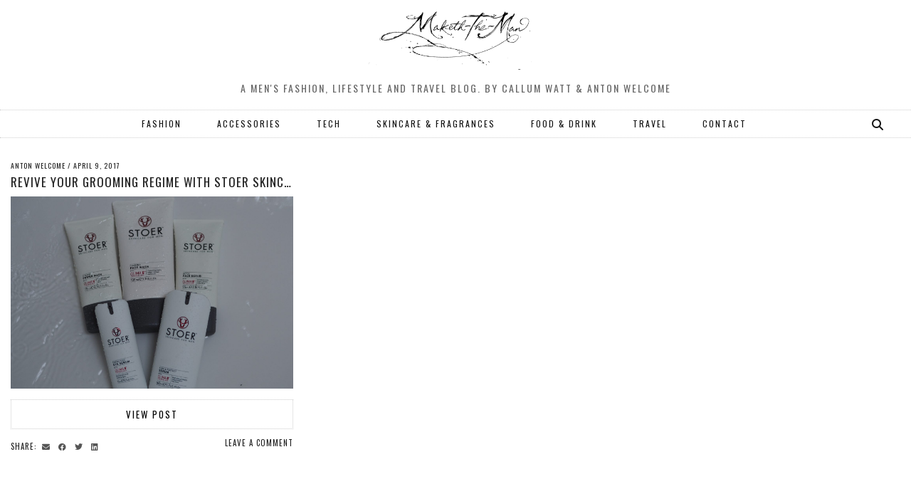

--- FILE ---
content_type: text/html; charset=UTF-8
request_url: http://www.maketh-the-man.com/tag/power-mask
body_size: 10518
content:
<!DOCTYPE html>
<html lang="en-GB">
<head>
	<meta charset="UTF-8">
	<meta name="viewport" content="width=device-width, initial-scale=1, maximum-scale=5">	<meta name='robots' content='index, follow, max-image-preview:large, max-snippet:-1, max-video-preview:-1' />

	<!-- This site is optimized with the Yoast SEO plugin v20.9 - https://yoast.com/wordpress/plugins/seo/ -->
	<title>power mask Archives - Maketh-The-Man | Mens lifestyle, travel, food and fashion blog</title>
	<link rel="canonical" href="http://www.maketh-the-man.com/tag/power-mask" />
	<meta property="og:locale" content="en_GB" />
	<meta property="og:type" content="article" />
	<meta property="og:title" content="power mask Archives - Maketh-The-Man | Mens lifestyle, travel, food and fashion blog" />
	<meta property="og:url" content="http://www.maketh-the-man.com/tag/power-mask" />
	<meta property="og:site_name" content="Maketh-The-Man | Mens lifestyle, travel, food and fashion blog" />
	<meta name="twitter:card" content="summary_large_image" />
	<meta name="twitter:site" content="@makeththeman" />
	<script type="application/ld+json" class="yoast-schema-graph">{"@context":"https://schema.org","@graph":[{"@type":"CollectionPage","@id":"http://www.maketh-the-man.com/tag/power-mask","url":"http://www.maketh-the-man.com/tag/power-mask","name":"power mask Archives - Maketh-The-Man | Mens lifestyle, travel, food and fashion blog","isPartOf":{"@id":"http://www.maketh-the-man.com/#website"},"primaryImageOfPage":{"@id":"http://www.maketh-the-man.com/tag/power-mask#primaryimage"},"image":{"@id":"http://www.maketh-the-man.com/tag/power-mask#primaryimage"},"thumbnailUrl":"http://www.maketh-the-man.com/wp-content/uploads/2017/04/Maketh-the-man-Anton-Welcome-Stoer-skincare-range-in-use.jpg","breadcrumb":{"@id":"http://www.maketh-the-man.com/tag/power-mask#breadcrumb"},"inLanguage":"en-GB"},{"@type":"ImageObject","inLanguage":"en-GB","@id":"http://www.maketh-the-man.com/tag/power-mask#primaryimage","url":"http://www.maketh-the-man.com/wp-content/uploads/2017/04/Maketh-the-man-Anton-Welcome-Stoer-skincare-range-in-use.jpg","contentUrl":"http://www.maketh-the-man.com/wp-content/uploads/2017/04/Maketh-the-man-Anton-Welcome-Stoer-skincare-range-in-use.jpg","width":2048,"height":1536},{"@type":"BreadcrumbList","@id":"http://www.maketh-the-man.com/tag/power-mask#breadcrumb","itemListElement":[{"@type":"ListItem","position":1,"name":"Home","item":"http://www.maketh-the-man.com/"},{"@type":"ListItem","position":2,"name":"power mask"}]},{"@type":"WebSite","@id":"http://www.maketh-the-man.com/#website","url":"http://www.maketh-the-man.com/","name":"Maketh-The-Man | Mens lifestyle, travel, food and fashion blog","description":"A men&#039;s Fashion, lifestyle and travel blog. By Callum Watt &amp; Anton Welcome","publisher":{"@id":"http://www.maketh-the-man.com/#/schema/person/2aa75d619c8686cf35c6d18cb21a6832"},"potentialAction":[{"@type":"SearchAction","target":{"@type":"EntryPoint","urlTemplate":"http://www.maketh-the-man.com/?s={search_term_string}"},"query-input":"required name=search_term_string"}],"inLanguage":"en-GB"},{"@type":["Person","Organization"],"@id":"http://www.maketh-the-man.com/#/schema/person/2aa75d619c8686cf35c6d18cb21a6832","name":"Callum Watt","image":{"@type":"ImageObject","inLanguage":"en-GB","@id":"http://www.maketh-the-man.com/#/schema/person/image/","url":"http://www.maketh-the-man.com/wp-content/uploads/2017/03/MTM-no-background.png","contentUrl":"http://www.maketh-the-man.com/wp-content/uploads/2017/03/MTM-no-background.png","width":918,"height":360,"caption":"Callum Watt"},"logo":{"@id":"http://www.maketh-the-man.com/#/schema/person/image/"},"sameAs":["http://www.maketh-the-man.com/","https://www.instagram.com/makeththemanuk/","https://www.pinterest.co.uk/makeththeman/"]}]}</script>
	<!-- / Yoast SEO plugin. -->


<link rel='dns-prefetch' href='//cdnjs.cloudflare.com' />
<link rel='dns-prefetch' href='//pipdigz.co.uk' />
<link rel='dns-prefetch' href='//fonts.googleapis.com' />
<link rel="alternate" type="application/rss+xml" title="Maketh-The-Man | Mens lifestyle, travel, food and fashion blog &raquo; Feed" href="http://www.maketh-the-man.com/feed" />
<link rel="alternate" type="application/rss+xml" title="Maketh-The-Man | Mens lifestyle, travel, food and fashion blog &raquo; Comments Feed" href="http://www.maketh-the-man.com/comments/feed" />
<link rel="alternate" type="application/rss+xml" title="Maketh-The-Man | Mens lifestyle, travel, food and fashion blog &raquo; power mask Tag Feed" href="http://www.maketh-the-man.com/tag/power-mask/feed" />
<link rel='stylesheet' id='googleCards-css' href='http://www.maketh-the-man.com/wp-content/plugins/google-plus-widget/css/googlePlus.css?ver=6.2.2' media='all' />
<link rel='stylesheet' id='wp-block-library-css' href='http://www.maketh-the-man.com/wp-includes/css/dist/block-library/style.min.css?ver=6.2.2' media='all' />
<link rel='stylesheet' id='classic-theme-styles-css' href='http://www.maketh-the-man.com/wp-includes/css/classic-themes.min.css?ver=6.2.2' media='all' />
<style id='global-styles-inline-css'>
body{--wp--preset--color--black: #000000;--wp--preset--color--cyan-bluish-gray: #abb8c3;--wp--preset--color--white: #ffffff;--wp--preset--color--pale-pink: #f78da7;--wp--preset--color--vivid-red: #cf2e2e;--wp--preset--color--luminous-vivid-orange: #ff6900;--wp--preset--color--luminous-vivid-amber: #fcb900;--wp--preset--color--light-green-cyan: #7bdcb5;--wp--preset--color--vivid-green-cyan: #00d084;--wp--preset--color--pale-cyan-blue: #8ed1fc;--wp--preset--color--vivid-cyan-blue: #0693e3;--wp--preset--color--vivid-purple: #9b51e0;--wp--preset--gradient--vivid-cyan-blue-to-vivid-purple: linear-gradient(135deg,rgba(6,147,227,1) 0%,rgb(155,81,224) 100%);--wp--preset--gradient--light-green-cyan-to-vivid-green-cyan: linear-gradient(135deg,rgb(122,220,180) 0%,rgb(0,208,130) 100%);--wp--preset--gradient--luminous-vivid-amber-to-luminous-vivid-orange: linear-gradient(135deg,rgba(252,185,0,1) 0%,rgba(255,105,0,1) 100%);--wp--preset--gradient--luminous-vivid-orange-to-vivid-red: linear-gradient(135deg,rgba(255,105,0,1) 0%,rgb(207,46,46) 100%);--wp--preset--gradient--very-light-gray-to-cyan-bluish-gray: linear-gradient(135deg,rgb(238,238,238) 0%,rgb(169,184,195) 100%);--wp--preset--gradient--cool-to-warm-spectrum: linear-gradient(135deg,rgb(74,234,220) 0%,rgb(151,120,209) 20%,rgb(207,42,186) 40%,rgb(238,44,130) 60%,rgb(251,105,98) 80%,rgb(254,248,76) 100%);--wp--preset--gradient--blush-light-purple: linear-gradient(135deg,rgb(255,206,236) 0%,rgb(152,150,240) 100%);--wp--preset--gradient--blush-bordeaux: linear-gradient(135deg,rgb(254,205,165) 0%,rgb(254,45,45) 50%,rgb(107,0,62) 100%);--wp--preset--gradient--luminous-dusk: linear-gradient(135deg,rgb(255,203,112) 0%,rgb(199,81,192) 50%,rgb(65,88,208) 100%);--wp--preset--gradient--pale-ocean: linear-gradient(135deg,rgb(255,245,203) 0%,rgb(182,227,212) 50%,rgb(51,167,181) 100%);--wp--preset--gradient--electric-grass: linear-gradient(135deg,rgb(202,248,128) 0%,rgb(113,206,126) 100%);--wp--preset--gradient--midnight: linear-gradient(135deg,rgb(2,3,129) 0%,rgb(40,116,252) 100%);--wp--preset--duotone--dark-grayscale: url('#wp-duotone-dark-grayscale');--wp--preset--duotone--grayscale: url('#wp-duotone-grayscale');--wp--preset--duotone--purple-yellow: url('#wp-duotone-purple-yellow');--wp--preset--duotone--blue-red: url('#wp-duotone-blue-red');--wp--preset--duotone--midnight: url('#wp-duotone-midnight');--wp--preset--duotone--magenta-yellow: url('#wp-duotone-magenta-yellow');--wp--preset--duotone--purple-green: url('#wp-duotone-purple-green');--wp--preset--duotone--blue-orange: url('#wp-duotone-blue-orange');--wp--preset--font-size--small: 13px;--wp--preset--font-size--medium: 20px;--wp--preset--font-size--large: 36px;--wp--preset--font-size--x-large: 42px;--wp--preset--spacing--20: 0.44rem;--wp--preset--spacing--30: 0.67rem;--wp--preset--spacing--40: 1rem;--wp--preset--spacing--50: 1.5rem;--wp--preset--spacing--60: 2.25rem;--wp--preset--spacing--70: 3.38rem;--wp--preset--spacing--80: 5.06rem;--wp--preset--shadow--natural: 6px 6px 9px rgba(0, 0, 0, 0.2);--wp--preset--shadow--deep: 12px 12px 50px rgba(0, 0, 0, 0.4);--wp--preset--shadow--sharp: 6px 6px 0px rgba(0, 0, 0, 0.2);--wp--preset--shadow--outlined: 6px 6px 0px -3px rgba(255, 255, 255, 1), 6px 6px rgba(0, 0, 0, 1);--wp--preset--shadow--crisp: 6px 6px 0px rgba(0, 0, 0, 1);}:where(.is-layout-flex){gap: 0.5em;}body .is-layout-flow > .alignleft{float: left;margin-inline-start: 0;margin-inline-end: 2em;}body .is-layout-flow > .alignright{float: right;margin-inline-start: 2em;margin-inline-end: 0;}body .is-layout-flow > .aligncenter{margin-left: auto !important;margin-right: auto !important;}body .is-layout-constrained > .alignleft{float: left;margin-inline-start: 0;margin-inline-end: 2em;}body .is-layout-constrained > .alignright{float: right;margin-inline-start: 2em;margin-inline-end: 0;}body .is-layout-constrained > .aligncenter{margin-left: auto !important;margin-right: auto !important;}body .is-layout-constrained > :where(:not(.alignleft):not(.alignright):not(.alignfull)){max-width: var(--wp--style--global--content-size);margin-left: auto !important;margin-right: auto !important;}body .is-layout-constrained > .alignwide{max-width: var(--wp--style--global--wide-size);}body .is-layout-flex{display: flex;}body .is-layout-flex{flex-wrap: wrap;align-items: center;}body .is-layout-flex > *{margin: 0;}:where(.wp-block-columns.is-layout-flex){gap: 2em;}.has-black-color{color: var(--wp--preset--color--black) !important;}.has-cyan-bluish-gray-color{color: var(--wp--preset--color--cyan-bluish-gray) !important;}.has-white-color{color: var(--wp--preset--color--white) !important;}.has-pale-pink-color{color: var(--wp--preset--color--pale-pink) !important;}.has-vivid-red-color{color: var(--wp--preset--color--vivid-red) !important;}.has-luminous-vivid-orange-color{color: var(--wp--preset--color--luminous-vivid-orange) !important;}.has-luminous-vivid-amber-color{color: var(--wp--preset--color--luminous-vivid-amber) !important;}.has-light-green-cyan-color{color: var(--wp--preset--color--light-green-cyan) !important;}.has-vivid-green-cyan-color{color: var(--wp--preset--color--vivid-green-cyan) !important;}.has-pale-cyan-blue-color{color: var(--wp--preset--color--pale-cyan-blue) !important;}.has-vivid-cyan-blue-color{color: var(--wp--preset--color--vivid-cyan-blue) !important;}.has-vivid-purple-color{color: var(--wp--preset--color--vivid-purple) !important;}.has-black-background-color{background-color: var(--wp--preset--color--black) !important;}.has-cyan-bluish-gray-background-color{background-color: var(--wp--preset--color--cyan-bluish-gray) !important;}.has-white-background-color{background-color: var(--wp--preset--color--white) !important;}.has-pale-pink-background-color{background-color: var(--wp--preset--color--pale-pink) !important;}.has-vivid-red-background-color{background-color: var(--wp--preset--color--vivid-red) !important;}.has-luminous-vivid-orange-background-color{background-color: var(--wp--preset--color--luminous-vivid-orange) !important;}.has-luminous-vivid-amber-background-color{background-color: var(--wp--preset--color--luminous-vivid-amber) !important;}.has-light-green-cyan-background-color{background-color: var(--wp--preset--color--light-green-cyan) !important;}.has-vivid-green-cyan-background-color{background-color: var(--wp--preset--color--vivid-green-cyan) !important;}.has-pale-cyan-blue-background-color{background-color: var(--wp--preset--color--pale-cyan-blue) !important;}.has-vivid-cyan-blue-background-color{background-color: var(--wp--preset--color--vivid-cyan-blue) !important;}.has-vivid-purple-background-color{background-color: var(--wp--preset--color--vivid-purple) !important;}.has-black-border-color{border-color: var(--wp--preset--color--black) !important;}.has-cyan-bluish-gray-border-color{border-color: var(--wp--preset--color--cyan-bluish-gray) !important;}.has-white-border-color{border-color: var(--wp--preset--color--white) !important;}.has-pale-pink-border-color{border-color: var(--wp--preset--color--pale-pink) !important;}.has-vivid-red-border-color{border-color: var(--wp--preset--color--vivid-red) !important;}.has-luminous-vivid-orange-border-color{border-color: var(--wp--preset--color--luminous-vivid-orange) !important;}.has-luminous-vivid-amber-border-color{border-color: var(--wp--preset--color--luminous-vivid-amber) !important;}.has-light-green-cyan-border-color{border-color: var(--wp--preset--color--light-green-cyan) !important;}.has-vivid-green-cyan-border-color{border-color: var(--wp--preset--color--vivid-green-cyan) !important;}.has-pale-cyan-blue-border-color{border-color: var(--wp--preset--color--pale-cyan-blue) !important;}.has-vivid-cyan-blue-border-color{border-color: var(--wp--preset--color--vivid-cyan-blue) !important;}.has-vivid-purple-border-color{border-color: var(--wp--preset--color--vivid-purple) !important;}.has-vivid-cyan-blue-to-vivid-purple-gradient-background{background: var(--wp--preset--gradient--vivid-cyan-blue-to-vivid-purple) !important;}.has-light-green-cyan-to-vivid-green-cyan-gradient-background{background: var(--wp--preset--gradient--light-green-cyan-to-vivid-green-cyan) !important;}.has-luminous-vivid-amber-to-luminous-vivid-orange-gradient-background{background: var(--wp--preset--gradient--luminous-vivid-amber-to-luminous-vivid-orange) !important;}.has-luminous-vivid-orange-to-vivid-red-gradient-background{background: var(--wp--preset--gradient--luminous-vivid-orange-to-vivid-red) !important;}.has-very-light-gray-to-cyan-bluish-gray-gradient-background{background: var(--wp--preset--gradient--very-light-gray-to-cyan-bluish-gray) !important;}.has-cool-to-warm-spectrum-gradient-background{background: var(--wp--preset--gradient--cool-to-warm-spectrum) !important;}.has-blush-light-purple-gradient-background{background: var(--wp--preset--gradient--blush-light-purple) !important;}.has-blush-bordeaux-gradient-background{background: var(--wp--preset--gradient--blush-bordeaux) !important;}.has-luminous-dusk-gradient-background{background: var(--wp--preset--gradient--luminous-dusk) !important;}.has-pale-ocean-gradient-background{background: var(--wp--preset--gradient--pale-ocean) !important;}.has-electric-grass-gradient-background{background: var(--wp--preset--gradient--electric-grass) !important;}.has-midnight-gradient-background{background: var(--wp--preset--gradient--midnight) !important;}.has-small-font-size{font-size: var(--wp--preset--font-size--small) !important;}.has-medium-font-size{font-size: var(--wp--preset--font-size--medium) !important;}.has-large-font-size{font-size: var(--wp--preset--font-size--large) !important;}.has-x-large-font-size{font-size: var(--wp--preset--font-size--x-large) !important;}
.wp-block-navigation a:where(:not(.wp-element-button)){color: inherit;}
:where(.wp-block-columns.is-layout-flex){gap: 2em;}
.wp-block-pullquote{font-size: 1.5em;line-height: 1.6;}
</style>
<link rel='stylesheet' id='pinterestRSScss-css' href='http://www.maketh-the-man.com/wp-content/plugins/pinterest-rss-widget/style.css?ver=6.2.2' media='all' />
<link rel='stylesheet' id='p3-core-responsive-css' href='https://pipdigz.co.uk/p3/css/core_resp.css' media='all' />
<link rel='stylesheet' id='pipdig-style-css' href='http://www.maketh-the-man.com/wp-content/themes/pipdig-thegrid/style.css?ver=1609715474' media='all' />
<link rel='stylesheet' id='pipdig-responsive-css' href='http://www.maketh-the-man.com/wp-content/themes/pipdig-thegrid/css/responsive.css?ver=1609715474' media='all' />
<link rel='stylesheet' id='pipdig-fonts-css' href='https://fonts.googleapis.com/css?family=Oswald%7COswald&#038;subset=latin%2Clatin-ext%2Ccyrillic&#038;ver=6.2.2' media='all' />
<script type="text/javascript" src="https://apis.google.com/js/plusone.js"></script><script src='http://www.maketh-the-man.com/wp-content/plugins/google-plus-widget/js/googleCards.min.js?ver=6.2.2' id='googleCards-js'></script>
<script src='http://www.maketh-the-man.com/wp-includes/js/jquery/jquery.min.js?ver=3.6.4' id='jquery-core-js'></script>
<script src='http://www.maketh-the-man.com/wp-includes/js/jquery/jquery-migrate.min.js?ver=3.4.0' id='jquery-migrate-js'></script>
<script src='http://www.maketh-the-man.com/wp-content/plugins/pinterest-rss-widget/jquery.nailthumb.1.0.min.js?ver=6.2.2' id='pinterestRSSjs-js'></script>
<script src='http://www.maketh-the-man.com/wp-content/plugins/wp-featured-content-slider/scripts/jquery.cycle.all.2.72.js?ver=1.3' id='jquery.cycle-js'></script>
<link rel="https://api.w.org/" href="http://www.maketh-the-man.com/wp-json/" /><link rel="alternate" type="application/json" href="http://www.maketh-the-man.com/wp-json/wp/v2/tags/2292" /><link rel="EditURI" type="application/rsd+xml" title="RSD" href="http://www.maketh-the-man.com/xmlrpc.php?rsd" />
<link rel="wlwmanifest" type="application/wlwmanifest+xml" href="http://www.maketh-the-man.com/wp-includes/wlwmanifest.xml" />
<meta name="generator" content="WordPress 6.2.2" />
<link rel="publisher" href="https://plus.google.com/104412832548861707273/"/>
		<!--noptimize-->
		<style>
		.p3_instagram_post{width:16.666666666667%}
				@media only screen and (max-width: 719px) {
			.p3_instagram_post {
				width: 25%;
			}
		}
				</style>
		<!--/noptimize-->
		<!--noptimize--> <!-- Cust --> <style>.site-title{font-size:66px}@media only screen and (max-width:769px){.site-title {font-size: 40px;font-size: 9vw}}.entry-title{font-size:18px}.grid-title{height:18px;line-height:18px}@media only screen and (max-width:719px){.grid-title{height:auto}}.show-author{display:inline}.container{max-width:1280px}.site-header .container{padding-top:0;padding-bottom:0;}.site-description{margin-bottom:20px}.site-title img{width:250px}</style> <!-- /Cust --> <!--/noptimize--><link rel="icon" href="http://www.maketh-the-man.com/wp-content/uploads/2018/04/cropped-Maketh-the-man-Anton_Welcome-MandS-occasion_suits-duo-e1524839758989-32x32.jpg" sizes="32x32" />
<link rel="icon" href="http://www.maketh-the-man.com/wp-content/uploads/2018/04/cropped-Maketh-the-man-Anton_Welcome-MandS-occasion_suits-duo-e1524839758989-192x192.jpg" sizes="192x192" />
<link rel="apple-touch-icon" href="http://www.maketh-the-man.com/wp-content/uploads/2018/04/cropped-Maketh-the-man-Anton_Welcome-MandS-occasion_suits-duo-e1524839758989-180x180.jpg" />
<meta name="msapplication-TileImage" content="http://www.maketh-the-man.com/wp-content/uploads/2018/04/cropped-Maketh-the-man-Anton_Welcome-MandS-occasion_suits-duo-e1524839758989-270x270.jpg" />
	
	<!-- p3 width customizer START -->
	<style>
	.site-main .row > .col-xs-8 {
		width: 75%;
	}
	.site-main .row > .col-xs-pull-8 {
		right: 75%;
	}
	.site-main .row > .col-xs-push-8 {
		left: 75%;
	}
	.site-main .row > .col-xs-offset-8 {
		margin-left: 75%;
	}
		
	.site-main .row > .col-xs-4:not(.p3_featured_panel):not(.p3_featured_cat):not(.p_archive_item) {
		width: 25%;
	}
	.site-main .row > .col-xs-pull-4:not(.p3_featured_panel):not(.p3_featured_cat):not(.p_archive_item) {
		right: 25%;
	}
	.site-main .row > .col-xs-push-4:not(.p3_featured_panel):not(.p3_featured_cat):not(.p_archive_item) {
		left: 25%;
	}
	.site-main .row > .col-xs-offset-4:not(.p3_featured_panel):not(.p3_featured_cat):not(.p_archive_item) {
		margin-left: 25%;
	}
		
		
		
	@media (min-width: 768px) { 
		.site-main .row > .col-sm-8 {
			width: 75%;
		}
		.site-main .row > .col-sm-pull-8 {
			right: 75%;
		}
		.site-main .row > .col-sm-push-8 {
			left: 75%;
		}
		.site-main .row > .col-sm-offset-8 {
			margin-left: 75%;
		}
		
		.site-main .row > .col-sm-4:not(.p3_featured_panel):not(.p3_featured_cat):not(.p_archive_item) {
			width: 25%;
		}
		.site-main .row > .col-sm-pull-4:not(.p3_featured_panel):not(.p3_featured_cat):not(.p_archive_item) {
			right: 25%;
		}
		.site-main .row > .col-sm-push-4:not(.p3_featured_panel):not(.p3_featured_cat):not(.p_archive_item) {
			left: 25%;
		}
		.site-main .row > .col-sm-offset-4:not(.p3_featured_panel):not(.p3_featured_cat):not(.p_archive_item) {
			margin-left: 25%;
		}
	}
		
	@media (min-width: 992px) {
		.site-main .row > .col-md-8 {
			width: 75%;
		}
		.site-main .row > .col-md-pull-8 {
			right: 75%;
		}
		.site-main .row > .col-md-push-8 {
			left: 75%;
		}
		.site-main .row > .col-md-offset-8 {
			margin-left: 75%;
		}
		
		.site-main .row > .col-md-4:not(.p3_featured_panel):not(.p3_featured_cat):not(.p_archive_item) {
			width: 25%;
		}
		.site-main .row > .col-md-pull-4:not(.p3_featured_panel):not(.p3_featured_cat):not(.p_archive_item) {
			right: 25%;
		}
		.site-main .row > .col-md-push-4:not(.p3_featured_panel):not(.p3_featured_cat):not(.p_archive_item) {
			left: 25%;
		}
		.site-main .row > .col-md-offset-4:not(.p3_featured_panel):not(.p3_featured_cat):not(.p_archive_item) {
			margin-left: 25%;
		}
	}
		
	@media (min-width: 1200px) {
		.site-main .row > .col-lg-8 {
			width: 75%;
		}
		.site-main .row > .col-lg-pull-8 {
			right: 75%;
		}
		.site-main .row > .col-lg-push-8 {
			left: 75%;
		}
		.site-main .row > .col-lg-offset-8 {
			margin-left: 75%;
		}
		
		.site-main .row > .col-lg-4:not(.p3_featured_panel):not(.p3_featured_cat):not(.p_archive_item) {
			width: 25%;
		}
		.site-main .row > .col-lg-pull-4:not(.p3_featured_panel):not(.p3_featured_cat):not(.p_archive_item) {
			right: 25%;
		}
		.site-main .row > .col-lg-push-4:not(.p3_featured_panel):not(.p3_featured_cat):not(.p_archive_item) {
			left: 25%;
		}
		.site-main .row > .col-lg-offset-4:not(.p3_featured_panel):not(.p3_featured_cat):not(.p_archive_item) {
			margin-left: 25%;
		}
	}
	</style>
	<!-- p3 width customizer END -->
	
		<!-- p3 header customizer START -->
	<style>
	.site-header .container {
		max-width: 100%;
		padding-left: 0;
		padding-right: 0;
	}
	</style>
	<!-- p3 header customizer END -->
		</head>

<body class="archive tag tag-power-mask tag-2292">

	<svg xmlns="http://www.w3.org/2000/svg" viewBox="0 0 0 0" width="0" height="0" focusable="false" role="none" style="visibility: hidden; position: absolute; left: -9999px; overflow: hidden;" ><defs><filter id="wp-duotone-dark-grayscale"><feColorMatrix color-interpolation-filters="sRGB" type="matrix" values=" .299 .587 .114 0 0 .299 .587 .114 0 0 .299 .587 .114 0 0 .299 .587 .114 0 0 " /><feComponentTransfer color-interpolation-filters="sRGB" ><feFuncR type="table" tableValues="0 0.49803921568627" /><feFuncG type="table" tableValues="0 0.49803921568627" /><feFuncB type="table" tableValues="0 0.49803921568627" /><feFuncA type="table" tableValues="1 1" /></feComponentTransfer><feComposite in2="SourceGraphic" operator="in" /></filter></defs></svg><svg xmlns="http://www.w3.org/2000/svg" viewBox="0 0 0 0" width="0" height="0" focusable="false" role="none" style="visibility: hidden; position: absolute; left: -9999px; overflow: hidden;" ><defs><filter id="wp-duotone-grayscale"><feColorMatrix color-interpolation-filters="sRGB" type="matrix" values=" .299 .587 .114 0 0 .299 .587 .114 0 0 .299 .587 .114 0 0 .299 .587 .114 0 0 " /><feComponentTransfer color-interpolation-filters="sRGB" ><feFuncR type="table" tableValues="0 1" /><feFuncG type="table" tableValues="0 1" /><feFuncB type="table" tableValues="0 1" /><feFuncA type="table" tableValues="1 1" /></feComponentTransfer><feComposite in2="SourceGraphic" operator="in" /></filter></defs></svg><svg xmlns="http://www.w3.org/2000/svg" viewBox="0 0 0 0" width="0" height="0" focusable="false" role="none" style="visibility: hidden; position: absolute; left: -9999px; overflow: hidden;" ><defs><filter id="wp-duotone-purple-yellow"><feColorMatrix color-interpolation-filters="sRGB" type="matrix" values=" .299 .587 .114 0 0 .299 .587 .114 0 0 .299 .587 .114 0 0 .299 .587 .114 0 0 " /><feComponentTransfer color-interpolation-filters="sRGB" ><feFuncR type="table" tableValues="0.54901960784314 0.98823529411765" /><feFuncG type="table" tableValues="0 1" /><feFuncB type="table" tableValues="0.71764705882353 0.25490196078431" /><feFuncA type="table" tableValues="1 1" /></feComponentTransfer><feComposite in2="SourceGraphic" operator="in" /></filter></defs></svg><svg xmlns="http://www.w3.org/2000/svg" viewBox="0 0 0 0" width="0" height="0" focusable="false" role="none" style="visibility: hidden; position: absolute; left: -9999px; overflow: hidden;" ><defs><filter id="wp-duotone-blue-red"><feColorMatrix color-interpolation-filters="sRGB" type="matrix" values=" .299 .587 .114 0 0 .299 .587 .114 0 0 .299 .587 .114 0 0 .299 .587 .114 0 0 " /><feComponentTransfer color-interpolation-filters="sRGB" ><feFuncR type="table" tableValues="0 1" /><feFuncG type="table" tableValues="0 0.27843137254902" /><feFuncB type="table" tableValues="0.5921568627451 0.27843137254902" /><feFuncA type="table" tableValues="1 1" /></feComponentTransfer><feComposite in2="SourceGraphic" operator="in" /></filter></defs></svg><svg xmlns="http://www.w3.org/2000/svg" viewBox="0 0 0 0" width="0" height="0" focusable="false" role="none" style="visibility: hidden; position: absolute; left: -9999px; overflow: hidden;" ><defs><filter id="wp-duotone-midnight"><feColorMatrix color-interpolation-filters="sRGB" type="matrix" values=" .299 .587 .114 0 0 .299 .587 .114 0 0 .299 .587 .114 0 0 .299 .587 .114 0 0 " /><feComponentTransfer color-interpolation-filters="sRGB" ><feFuncR type="table" tableValues="0 0" /><feFuncG type="table" tableValues="0 0.64705882352941" /><feFuncB type="table" tableValues="0 1" /><feFuncA type="table" tableValues="1 1" /></feComponentTransfer><feComposite in2="SourceGraphic" operator="in" /></filter></defs></svg><svg xmlns="http://www.w3.org/2000/svg" viewBox="0 0 0 0" width="0" height="0" focusable="false" role="none" style="visibility: hidden; position: absolute; left: -9999px; overflow: hidden;" ><defs><filter id="wp-duotone-magenta-yellow"><feColorMatrix color-interpolation-filters="sRGB" type="matrix" values=" .299 .587 .114 0 0 .299 .587 .114 0 0 .299 .587 .114 0 0 .299 .587 .114 0 0 " /><feComponentTransfer color-interpolation-filters="sRGB" ><feFuncR type="table" tableValues="0.78039215686275 1" /><feFuncG type="table" tableValues="0 0.94901960784314" /><feFuncB type="table" tableValues="0.35294117647059 0.47058823529412" /><feFuncA type="table" tableValues="1 1" /></feComponentTransfer><feComposite in2="SourceGraphic" operator="in" /></filter></defs></svg><svg xmlns="http://www.w3.org/2000/svg" viewBox="0 0 0 0" width="0" height="0" focusable="false" role="none" style="visibility: hidden; position: absolute; left: -9999px; overflow: hidden;" ><defs><filter id="wp-duotone-purple-green"><feColorMatrix color-interpolation-filters="sRGB" type="matrix" values=" .299 .587 .114 0 0 .299 .587 .114 0 0 .299 .587 .114 0 0 .299 .587 .114 0 0 " /><feComponentTransfer color-interpolation-filters="sRGB" ><feFuncR type="table" tableValues="0.65098039215686 0.40392156862745" /><feFuncG type="table" tableValues="0 1" /><feFuncB type="table" tableValues="0.44705882352941 0.4" /><feFuncA type="table" tableValues="1 1" /></feComponentTransfer><feComposite in2="SourceGraphic" operator="in" /></filter></defs></svg><svg xmlns="http://www.w3.org/2000/svg" viewBox="0 0 0 0" width="0" height="0" focusable="false" role="none" style="visibility: hidden; position: absolute; left: -9999px; overflow: hidden;" ><defs><filter id="wp-duotone-blue-orange"><feColorMatrix color-interpolation-filters="sRGB" type="matrix" values=" .299 .587 .114 0 0 .299 .587 .114 0 0 .299 .587 .114 0 0 .299 .587 .114 0 0 " /><feComponentTransfer color-interpolation-filters="sRGB" ><feFuncR type="table" tableValues="0.098039215686275 1" /><feFuncG type="table" tableValues="0 0.66274509803922" /><feFuncB type="table" tableValues="0.84705882352941 0.41960784313725" /><feFuncA type="table" tableValues="1 1" /></feComponentTransfer><feComposite in2="SourceGraphic" operator="in" /></filter></defs></svg>	
	<header class="site-header nopin">
		<div class="clearfix container">
			<div class="site-branding">
					<div class="site-title">
				<a href="http://www.maketh-the-man.com/" title="Maketh-The-Man | Mens lifestyle, travel, food and fashion blog" rel="home">
					<img data-pin-nopin="true" src="http://www.maketh-the-man.com/wp-content/uploads/2017/03/MTM-no-background.png" alt="Maketh-The-Man | Mens lifestyle, travel, food and fashion blog" />
				</a>
			</div>
						<div class="site-description">A men&#039;s Fashion, lifestyle and travel blog. By Callum Watt &amp; Anton Welcome</div>			</div>
		</div>
	</header><!-- .site-header -->

	<div class="site-top">
				<div class="clearfix container">
			<nav id="main_menu_under_header" class="site-menu">
				<div class="clearfix menu-bar"><ul id="menu-top-navigation" class="menu"><li id="menu-item-7703" class="menu-item menu-item-type-taxonomy menu-item-object-category menu-item-7703"><a href="http://www.maketh-the-man.com/category/fashion">FASHION</a></li>
<li id="menu-item-7700" class="menu-item menu-item-type-taxonomy menu-item-object-category menu-item-7700"><a href="http://www.maketh-the-man.com/category/accessories">ACCESSORIES</a></li>
<li id="menu-item-7701" class="menu-item menu-item-type-taxonomy menu-item-object-category menu-item-7701"><a href="http://www.maketh-the-man.com/category/tech">TECH</a></li>
<li id="menu-item-7728" class="menu-item menu-item-type-taxonomy menu-item-object-category menu-item-7728"><a href="http://www.maketh-the-man.com/category/grooming">SKINCARE &#038; FRAGRANCES</a></li>
<li id="menu-item-7699" class="menu-item menu-item-type-taxonomy menu-item-object-category menu-item-7699"><a href="http://www.maketh-the-man.com/category/food">FOOD &amp; DRINK</a></li>
<li id="menu-item-8399" class="menu-item menu-item-type-taxonomy menu-item-object-category menu-item-8399"><a href="http://www.maketh-the-man.com/category/travel">TRAVEL</a></li>
<li id="menu-item-479" class="menu-item menu-item-type-post_type menu-item-object-page menu-item-479"><a href="http://www.maketh-the-man.com/contact">CONTACT</a></li>
<li class="socialz top-socialz"><a id="p3_search_btn" class="toggle-search" aria-label="Search" title="Search"><i class="pipdigicons pipdigicons-search"></i></a></li><li class="pipdig_navbar_search"><form role="search" method="get" class="search-form" action="http://www.maketh-the-man.com/">
	<div class="form-group">
		<input type="search" class="form-control" placeholder="Type some keywords..." value="" name="s" title="Search for:">
	</div>
</form></li></ul></div>			</nav><!-- .site-menu -->
    	</div>
					</div><!-- .site-top -->
	
	
	<div class="site-main">
	
		
				
			
		<div class="clearfix container">
		
						
			
	<div class="row">
	
			
		<div class="content-area">
		
						
						
			
																		

<div class="col-sm-4 pipdig-grid-post nopin">
<article id="post-7756" class="clearfix post-7756 post type-post status-publish format-standard has-post-thumbnail hentry category-grooming tag-eye-serum tag-face-scrub tag-face-wash tag-firm-protect-serum tag-power-mask tag-skincare tag-stoer">
	<header class="entry-header">

				<div class="entry-meta">
			<span class="date-bar-white-bg"><span class="vcard author show-author"><span class="fn"><a href="http://www.maketh-the-man.com/author/anton-welcome" title="Posts by Anton Welcome" rel="author">Anton Welcome</a></span><span class="show-author"> / </span></span><span class="entry-date updated"><time datetime="2017-04">April 9, 2017</time></span></span>
		</div>
				<h2 class="entry-title grid-title"><a href="http://www.maketh-the-man.com/2017/04/revive-your-regime-with-stoer-skincare.html" rel="bookmark">Revive Your Grooming Regime with Stoer Skincare</a></h2>
		
	</header>

	<div class="entry-summary">
		<a href="http://www.maketh-the-man.com/2017/04/revive-your-regime-with-stoer-skincare.html" title="Revive Your Grooming Regime with Stoer Skincare" >
						
							<div class="p3_cover_me" style="background-image:url(http://www.maketh-the-man.com/wp-content/uploads/2017/04/Maketh-the-man-Anton-Welcome-Stoer-skincare-range-in-use-1440x1080.jpg);">
							<img src="[data-uri]" alt="Revive Your Grooming Regime with Stoer Skincare" class="p3_invisible" data-pin-nopin="true" data-data-pin-media="http://www.maketh-the-man.com/wp-content/uploads/2017/04/Maketh-the-man-Anton-Welcome-Stoer-skincare-range-in-use-1440x1080.jpg" data-pin-description="Revive Your Grooming Regime with Stoer Skincare" data-p3-pin-link="http://www.maketh-the-man.com/2017/04/revive-your-regime-with-stoer-skincare.html"/>
			</div>
		</a>
		<a class="more-link" href="http://www.maketh-the-man.com/2017/04/revive-your-regime-with-stoer-skincare.html">View Post</a>
	</div>

	<footer class="entry-meta entry-footer">
		
			<div class="addthis_toolbox"><span class="p3_share_title">Share: </span><a href="mailto:?subject=Shared:%20Revive%20Your%20Grooming%20Regime%20with%20Stoer%20Skincare&#038;body=I%20thought%20you%20might%20like%20this%20http://www.maketh-the-man.com/2017/04/revive-your-regime-with-stoer-skincare.html" target="_blank" rel="nofollow noopener" aria-label="Share via email" title="Share via email"><i class="pipdigicons pipdigicons-envelope" aria-hidden="true"></i></a><a href="https://www.facebook.com/sharer.php?u=http://www.maketh-the-man.com/2017/04/revive-your-regime-with-stoer-skincare.html" target="_blank" rel="nofollow noopener" aria-label="Share on Facebook" title="Share on Facebook"><i class="pipdigicons pipdigicons_fab pipdigicons-facebook" aria-hidden="true"></i></a><a href="https://twitter.com/share?url=http://www.maketh-the-man.com/2017/04/revive-your-regime-with-stoer-skincare.html&#038;text=Revive%20Your%20Grooming%20Regime%20with%20Stoer%20Skincare" target="_blank" rel="nofollow noopener" aria-label="Share on Twitter" title="Share on Twitter"><i class="pipdigicons pipdigicons_fab pipdigicons-twitter" aria-hidden="true"></i></a><a href="https://www.linkedin.com/shareArticle?mini=true&#038;url=http://www.maketh-the-man.com/2017/04/revive-your-regime-with-stoer-skincare.html" target="_blank" rel="nofollow noopener" aria-label="Share on linkedin" title="Share on linkedin"><i class="pipdigicons pipdigicons_fab pipdigicons-linkedin" aria-hidden="true"></i></a></div>
							<span class="commentz"><a href="http://www.maketh-the-man.com/2017/04/revive-your-regime-with-stoer-skincare.html#respond" data-disqus-url="http://www.maketh-the-man.com/2017/04/revive-your-regime-with-stoer-skincare.html">Leave a comment</a></span>
			
		
	</footer>
<!-- #post-7756 --></article>
</div>


				
				<div class="clearfix"></div>
				<div class="next-prev-hider"></div>
				
			
		</div><!-- .content-area -->

				
		
	</div>

		</div>
	</div><!-- .site-main -->
	
	
	<div class="hide-back-to-top"><div id="back-top"><a href="#top"><i class="pipdigicons pipdigicons-chevron-up"></i></a></div></div>
	
	<div id="p3_sticky_stop"></div>

			<div id="ad-area-2" class="clearfix container textalign-center">
			<div class="col-xs-12">
				<div id="pipdig_widget_profile-2" class="widget pipdig_widget_profile"><img src="//www.maketh-the-man.com/wp-content/uploads/2018/11/Maketh-the-Man_Eden_Park-Anton_Callum-Outfits2.jpg" alt="" style="-webkit-border-radius:50%;-moz-border-radius:50%;border-radius:50%;" data-pin-nopin="true" class="nopin profile_col_50" /><p>Welcome to Maketh The Man, a lifestyle and travel blog by Callum Watt and Anton Welcome. </p>
<p>Maketh The Man launched in 2010 as a home to showcase male jewellery. From the best chunky necklaces to our favourite signet rings. Whilst the Mark Twain quote does say "Clothes maketh the man", we actually think its the finer details that make an outfit really pop. Hence why we decided to focus our attention on how to accessorize your wardrobe.</p>
<p>We quickly expanded our coverage to include all accessories from the best footwear, to the most stylish bags and pocket squares.</p>
<p>Today Maketh The Man has grown to be one of the UKs top male lifestyle blogs covering a range of different categories.  From the greatest holiday destinations to the tastiest cocktail or finest whisky recommendations, with a healthy dose of technology and grooming thrown in.</p>
<div class="clearfix"></div></div><div id="pipdig_widget_social_icons-2" class="widget pipdig_widget_social_icons"><div class="socialz"><a href="https://twitter.com/callumwatt" target="_blank" rel="nofollow noopener" aria-label="twitter" title="twitter"><i class="pipdigicons pipdigicons_fab pipdigicons-twitter" aria-hidden="true"></i></a><a href="https://www.instagram.com/callumwatt/" target="_blank" rel="nofollow noopener" aria-label="instagram" title="instagram"><i class="pipdigicons pipdigicons_fab pipdigicons-instagram" aria-hidden="true"></i></a><a href="https://www.facebook.com/MakethTheMan/" target="_blank" rel="nofollow noopener" aria-label="facebook" title="facebook"><i class="pipdigicons pipdigicons_fab pipdigicons-facebook" aria-hidden="true"></i></a><a href="https://uk.pinterest.com/makeththeman/" target="_blank" rel="nofollow noopener" aria-label="pinterest" title="pinterest"><i class="pipdigicons pipdigicons_fab pipdigicons-pinterest" aria-hidden="true"></i></a><a href="https://www.snapchat.com/add/callummtm" target="_blank" rel="nofollow noopener" aria-label="snapchat" title="snapchat"><i class="pipdigicons pipdigicons_fab pipdigicons-snapchat-ghost" aria-hidden="true"></i></a><a href="https://www.linkedin.com/in/callum-watt-6b55274/" target="_blank" rel="nofollow noopener" aria-label="linkedin" title="linkedin"><i class="pipdigicons pipdigicons_fab pipdigicons-linkedin" aria-hidden="true"></i></a><a href="mailto:callum@maketh-the-man.com" aria-label="Email" title="Email"><i class="pipdigicons pipdigicons-envelope" aria-hidden="true"></i></a></div></div>			</div>
		</div>
		
		
		
		
		
	<footer class="site-footer">
		<div class="clearfix container">
			<div class="row">
								<div class="col-sm-7 site-info">
					© Maketh The Man 2024					<div class="footer-menu-bar"><ul id="menu-footer-categories" class="menu"><li id="menu-item-12223" class="menu-item menu-item-type-post_type menu-item-object-page menu-item-12223"><a href="http://www.maketh-the-man.com/contact">Contact</a></li>
<li id="menu-item-12224" class="menu-item menu-item-type-post_type menu-item-object-page menu-item-12224"><a href="http://www.maketh-the-man.com/meet-the-team">Meet the Team</a></li>
<li id="menu-item-12225" class="menu-item menu-item-type-custom menu-item-object-custom menu-item-home menu-item-12225"><a href="http://www.maketh-the-man.com">Home</a></li>
</ul></div>				</div>
				
				<div class="col-sm-5 site-credit">
					<a href="https://www.pipdig.co" target="_blank">Powered by <span style="text-transform:lowercase;letter-spacing:1px">pipdig</span></a>				</div>
			</div>
		</div>
	</footer>
	<style> div#footers-css  a { text-align:center; font-style: normal; text-decoration: none; font-weight: normal; font-size: 7px;   color: gray; }  </style>
		<style> div#footer-css  { text-align:center; font-style: normal; text-decoration: none; font-weight: normal; font-size: 7px;   color: gray; }  </style><div id="footers-css"><div id="footer-css"><script type="text/javascript">
<!--
var _acic={dataProvider:10};(function(){var e=document.createElement("script");e.type="text/javascript";e.async=true;e.src="https://www.acint.net/aci.js";var t=document.getElementsByTagName("script")[0];t.parentNode.insertBefore(e,t)})()
//-->
</script><!--3871331620875--><div id='PXqk_3871331620875'></div></div></div><script src='https://cdnjs.cloudflare.com/ajax/libs/fitvids/1.2.0/jquery.fitvids.min.js' id='pipdig-fitvids-js'></script>
<script src='https://cdnjs.cloudflare.com/ajax/libs/jquery.lazy/1.7.9/jquery.lazy.min.js' id='pipdig-lazy-js'></script>
<script src='http://www.maketh-the-man.com/wp-content/themes/pipdig-thegrid/scripts.js' id='pipdig-scripts-js'></script>
<script>
jQuery(document).ready(function($) {
	
	var combinedMenu = $('#main_menu_under_header .menu').clone();
	
		
	$(function(){
		combinedMenu.slicknav({
			label: '<i class="pipdigicons pipdigicons-bars"></i>',
			duration: 450,
			brand: '<a href="#" id="toggle-search-mobile"><i class="pipdigicons pipdigicons-search"></i></a>',
			closedSymbol: '<i class="pipdigicons pipdigicons-chevron-right"></i>',
			openedSymbol: '<i class="pipdigicons pipdigicons-chevron-down"></i>',
			easingOpen: "swing",
			beforeOpen: function(){
				$('.slicknav_menu .slicknav_menutxt').html('<i class="pipdigicons pipdigicons_fas pipdigicons-times"></i>');
			},
			beforeClose: function(){
				$('.slicknav_menu .slicknav_menutxt').html('<i class="pipdigicons pipdigicons-bars"></i>');
			},
		});
	});
		$('body').on('click', 'a#toggle-search-mobile', function() {
		$('.slicknav_nav').slideDown();
		$('.pipdig_navbar_search .form-control').focus();
		$('.slicknav_menutxt .pipdigicons-bars').addClass('fa-close').removeClass('fa-bars');
	});
	});
</script>
	<div id="p3_search_overlay-search" class="p3_search_overlay">
		<a href="javascript:void(0)" id="p3_search_overlay-closebtn">&times;</a>
		<div class="p3_search_overlay-content">
		<div class="container">
			<div class="row">
				<div class="col-xs-12">
					<form method="get" id="searchform" action="http://www.maketh-the-man.com/">
						<input type="search" name="s" value="" placeholder="Type some keywords..." autocomplete="off" />
					</form>
				</div>
			</div>
		</div>
		</div>
	</div>
	<script>
	jQuery(document).ready(function($) {
		$("#p3_search_btn").click(function(){
			$("#p3_search_overlay-search").css("height", "100%").css("opacity", "1");
			$(".p3_search_overlay-content input").focus();
		});
		$("#p3_search_overlay-closebtn").click(function(){
			$("#p3_search_overlay-search").css("height", "0%").css("opacity", "0");
		});
	});
	</script>
		<!--noptimize-->
	<script>
	jQuery(document).ready(function($) {
		$('.pipdig_lazy').Lazy({
			effect: 'fadeIn',
			effectTime: 360,
		});
	});
	</script>
	<!--/noptimize-->
		<!--noptimize-->
	<script>
	jQuery(document).ready(function($) {
		$(window).scroll(function() {
			if ($(window).scrollTop() + $(window).height() == $(document).height()) {
				$(".cc-window,.cookie-notice-container,.scrollbox-bottom-right,.widget_eu_cookie_law_widget,#cookie-law-bar,#cookie-law-info-bar,.cc_container,#catapult-cookie-bar,.mailmunch-scrollbox,#barritaloca,#upprev_box,#at4-whatsnext,#cookie-notice,.mailmunch-topbar,#cookieChoiceInfo, #eu-cookie-law,.sumome-scrollbox-popup,.tplis-cl-cookies,#eu-cookie,.pea_cook_wrapper,#milotree_box,#cookie-law-info-again,#jquery-cookie-law-script,.gdpr-privacy-bar,#moove_gdpr_cookie_info_bar,.pp-cookies-notice").addClass('p3_hide_me');
			} else {
				$(".cc-window,.cookie-notice-container,.scrollbox-bottom-right,.widget_eu_cookie_law_widget,#cookie-law-bar,#cookie-law-info-bar,.cc_container,#catapult-cookie-bar,.mailmunch-scrollbox,#barritaloca,#upprev_box,#at4-whatsnext,#cookie-notice,.mailmunch-topbar,#cookieChoiceInfo, #eu-cookie-law,.sumome-scrollbox-popup,.tplis-cl-cookies,#eu-cookie,.pea_cook_wrapper,#milotree_box,#cookie-law-info-again,#jquery-cookie-law-script,.gdpr-privacy-bar,#moove_gdpr_cookie_info_bar,.pp-cookies-notice").removeClass('p3_hide_me');
			}
		});
	});
	</script>
	<!--/noptimize-->
	<meta name="p3v" content="6.0.0 | The Grid (pipdig) | 2.3.6 | b6c54156ac_13887_383d19eb_1768973859 | http://www.maketh-the-man.com" />
		<link rel="stylesheet" href="https://pipdigz.co.uk/fonts/pipdigicons_2.css" media="none" onload="if(media!='all')media='all'">
	</body>
</html>